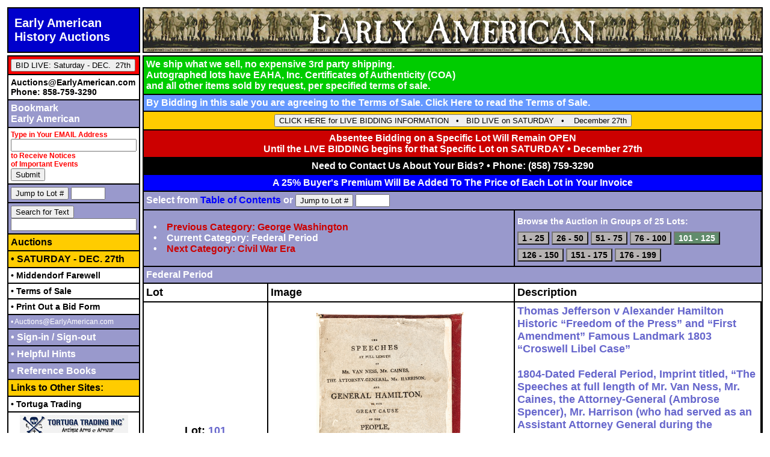

--- FILE ---
content_type: text/html; charset=UTF-8
request_url: https://www.earlyamerican.com/Auctions/ClientPages/lots.list.php?r=1654215436&auction=11&browse=browse&offset=100&maxcount=25
body_size: 9153
content:

<HTML>
<HEAD>
<meta name="google-site-verification" content="6MtzcApPvP34dMQnOPrW_T09QilI-D5XTwrKa89XKO8" />
<meta HTTP-EQUIV="Content-Type" CONTENT="text/html; charset=iso-8859-1">
<meta name="description" content="Early American History Auctions and History Store offers a diverse selection of collectibles from Colonial America, the Revolutionary War, Federal Period, War of 1812, the Civil War, Early Photography, Americana, Black History and Slavery, Indian Peace Medals, Rare Coins, Colonial and Continental Currency, Encased Postage Stamps, Rare Autographs, Historic Documents, George Washington, Abraham Lincoln, Presidential Items and much more..." />
<meta name="keywords" content="Early American, American History, History Store, Colonial, America, Revolutionary War, Federal Period, War of 1812, Civil War, Carte de Visite, Americana, Black History, Slavery, Indian Peace Medals, Rare Coins, Colonial Currency, Continental Currency, Encased Postage Stamps, Historic Autographs, Historic Documents, George Washington, Abraham Lincoln, Presidential" />
<TITLE>Early American - Lot List</TITLE>
<LINK HREF="../StyleSheets/textstyles.css" REL="stylesheet" TYPE="text/css">
<STYLE TYPE="text/css">
<!--
.stylered2 {color: #FF0000}
-->
</STYLE>


</HEAD>

<BODY  >

    
<style>

.homebuttons {
	font-family: Arial, Helvetica, sans-serif;
	font-size: 20px;
	font-weight: bold;
	color: #FFFFFF; 
	background-color: #0000CC;
	font-style: normal;
    padding-left: 10px;
    border-style: solid;
    border-width: 2px;
    border-color: #000000;
    
}

.homebuttons a:visited {color: #FFFFFF; text-decoration: none;}
.homebuttons a:link {color: #FFFFFF; text-decoration: none;}
.homebuttons a:active {color: #FFFFFF; text-decoration: none;}
.homebuttons a:hover {color: #FFFFFF; text-decoration: none;}
    
</style>
    

<TABLE WIDTH="100%"  border="0" CELLPADDING="0" CELLSPACING="4" BGCOLOR="#FFFFFF">
  <TR>
	<TD WIDTH="10%" height="34"  class="homebuttons"><A HREF="../ClientPages/home.php?r=584513383">Early American<br>History Auctions</A>
    </TD>

    <TD WIDTH="90%">
	  <TABLE WIDTH="100%" CELLPADDING="4" CELLSPACING="2" BGCOLOR="#000000">
        <TR>
          <TD VALIGN="top" ALIGN="center" BACKGROUND="../Images/EAHA_back.jpeg" WIDTH="100%"><A HREF="../ClientPages/home.php"><IMG BORDER="0" SRC="../Images/EAHA.jpeg" WIDTH="540" HEIGHT="64"></A></TD>
        </TR>
      </TABLE>
	</TD>
  </TR>
  <TR>
    <TD WIDTH="10%" VALIGN="top">
	  <TABLE WIDTH="100%" CELLPADDING="4" CELLSPACING="2" BGCOLOR="#000000">
	  
	   

		
		 
            <TR>
              <FORM ACTION="https://www.earlyamerican.com/Auctions/ClientPages/live.announce.php?r=1357545758" METHOD="post">
              <TD CLASS="redheader2">
                <INPUT TYPE="submit" NAME="button2" VALUE="BID LIVE: Saturday - DEC.  27th">
              </TD>
              </FORM>
            </TR>
					
				
		 
            <TR>
              <TD  CLASS="subbuttons">
                <a CLASS="subbuttons" href="mailto:Auctions@EarlyAmerican.com">Auctions@EarlyAmerican.com</a><br>
				<a href="tel:8587593290">Phone: 858-759-3290</a>
              </TD>
            </TR>
		 
                
		 
        
	    <TR>
	      <TD  class="subnavbuttons"><A HREF="../ClientPages/home.php" onClick="window.external.AddFavorite('https://www.earlyamerican.com/Auctions/ClientPages/home.php','Early American History Auctions')">Bookmark<BR>Early American</A></TD>
	    </TR>

		
		<TR>
		<FORM NAME="form" METHOD="post" ACTION="../ClientPages/email.subscribe.php">
	      <TD CLASS="subbuttonssmall">
		  
	<SPAN CLASS="stylered2">Type in Your EMAIL Address</SPAN><BR> 
	  <INPUT NAME="email" TYPE="text" SIZE="24" MAXLENGTH=48">
	  <SPAN CLASS="stylered2">to&nbsp;Receive&nbsp;Notices<BR>
	  of&nbsp;Important&nbsp;Events</SPAN><BR>
	  <INPUT NAME="button" TYPE="submit" VALUE="Submit">
		  </TD>
	</FORM>
	    </TR>
			

		


		
		<TR>
		  <FORM NAME="form" METHOD="post" ACTION="../ClientPages/lots.item.php">
		  <TD CLASS="subnavbuttons">
            <INPUT NAME="auction" TYPE="hidden" VALUE="7">
	          <INPUT NAME="button" TYPE="submit" VALUE="Jump to Lot #">
	          <INPUT NAME="jumptolot" TYPE="text" SIZE="5" MAXLENGTH="5" VALUE="">		  </TD>
		  </FORM>
	    </TR>
	
	
		
		<TR>
		  <FORM NAME="form" METHOD="post" ACTION="../ClientPages/lots.search.php">
		  <TD CLASS="subnavbuttons">
	          <INPUT NAME="auction" TYPE="hidden" VALUE="7">
	          <INPUT NAME="button" TYPE="submit" VALUE="Search for Text">
	          <INPUT NAME="searchtext" TYPE="text" SIZE="24" MAXLENGTH="16" VALUE="">
		  </TD>
		  </FORM>
	    </TR>
	

			
		<TR>
		  <TD CLASS="yellowheader"><A HREF="../ClientPages/lots.outline.php?auction=12&r=1494653963">Auctions</A></TD>
		</TR>
	 




	 
	            <TR>
              <TD CLASS="yellowheader"><A HREF="https://www.earlyamerican.com/Auctions/ClientPages/lots.outline.php?auction=11&r=625414590">&#8226; SATURDAY - DEC. 27th</A></TD>
            </TR>
                                                                                                                                                                                    
			
                                                                                                                                    
        <TR CLASS="subbuttons">
          <TD COLSPAN="1"><A target="_blank" HREF="https://www.earlyamerican.com/Auctions/ClientPages/Middendorf.php?r=1339564344">&#8226; Middendorf Farewell</A></TD>
        </TR>
		

	
                                                                                                             
		<TR>
          <TD CLASS="subbuttons"><A HREF="../PDFs/terms.2025.12.20-A.pdf?r=589086072" CLASS="subbuttons" TARGET="_BLANK">&#8226; Terms of Sale</A></TD>
	    </TR>
                                                                                                                      
                                                                                                                                       
	  		
		<TR>
          <TD CLASS="subbuttons"><A HREF="../ClientPages/bidform.php?r=1894693238">&#8226; Print Out a Bid Form </A></TD>
	    </TR>	

		
	
		
				
				
	    		
		    
    	        
        		
		                                                                                                                               
		                                                                             
		<TR CLASS="subnavbuttons">
		  <TD CLASS="emailbody"><A HREF="mailto:Auctions@EarlyAmerican.com">&#8226; Auctions@EarlyAmerican.com</A></TD>
		</TR>
		
		<TR>
		  <TD CLASS="subnavbuttons"><A HREF="../ClientPages/register.php?r=2104729187 > &#8226; Register to Bid</A> </TD>
		</TR>
		<TR>
		  <TD CLASS="subnavbuttons"><A HREF="../ClientPages/login.php?r=2104729187">&#8226; Sign-in </A>/<A HREF="../ClientPages/signout.php?r=1253978164"> Sign-out</A> </TD>
		</TR>
		
		
		<TR>
		  <TD CLASS="subnavbuttons"><A HREF="../ClientPages/hints.php?r=702434507">&#8226; Helpful Hints </A></TD>
	    </TR>
		
		                                                                                                               
		   
        
		<TR>
		  <TD CLASS="subnavbuttons"><A HREF="https://www.earlyamerican.com/HistoryStore/pages/list.php?cat=400&r=212241166" >&#8226; Reference Books </A></TD>
		</TR>

		<TR>
		  <TD CLASS="yellowheader">Links to Other Sites:</TD>
		</TR>
		
		<TR>
		  <TD CLASS="subbuttons"><A HREF="https://www.tortugatrading.com" TARGET="_blank" >&#8226; Tortuga Trading </A></TD>
		</TR>
		
		<TR>
		  <TD ALIGN="center" BGCOLOR="#ffffff" ><A HREF="https://www.tortugatrading.com" TARGET="_blank" onMouseOver="document.getElementById('tortuga').src='../Images/tortugatrading.01-inv.jpg'" onMouseOut="document.getElementById('tortuga').src='../Images/tortugatrading.01.jpg' " ><IMG ID="tortuga" SRC="../Images/tortugatrading.01.jpg" WIDTH="180" HEIGHT="34"></A></TD>
		</TR>
		
		<style>
.alert {
  position: fixed;
  bottom: 0px;
  left: 0;
  padding: 5px;
  padding-right: 50px;
  background-color: #0000FF;
  color: white;
  width: 50%;
  font-family: "Gill Sans", "Gill Sans MT", "Myriad Pro", "DejaVu Sans Condensed", Helvetica, Arial, "sans-serif";
}
	
</style>
		
	  </TABLE>
	</TD>
    <TD WIDTH="90%" VALIGN="top" BGCOLOR="#FFFFFF">
      	  <link href="../StyleSheets/textstyles.css" rel="stylesheet" type="text/css">
<style type="text/css">
	.style1 {font-size: 12px}
	
	.browsebuttonscell {
		font-family: Arial, Helvetica, sans-serif;
		font-size: 14px;
		font-weight: bold;
		color: #FFFFFF;
		background-color: #9999CC;
		font-style: normal;
		text-align: left;
		line-height: 2;
	}
	
	.browsebuttons {
		font-family: Arial, Helvetica, sans-serif;
		font-size: 14px;
		font-weight: bold;
		color: #0000CC;
		background-color: #B7B3B3;
		font-style: normal;
		text-align: left;
	}

	.browsebuttons a:visited {color: #000000; text-decoration: none;}
	.browsebuttons a:link {color: #000000; text-decoration: none;}
	.browsebuttons a:active {color: #000000; text-decoration: none;}
	.browsebuttons a:hover {color: #FFFFFF; text-decoration: none;}
	
	.browsebuttonson {
		font-family: Arial, Helvetica, sans-serif;
		font-size: 14px;
		font-weight: bold;
		color: #FFFFFF;
		background-color: #618C6C;
		font-style: normal;
		text-align: left;
	}

	.browsebuttonson a:visited {color: #FFFFFF; text-decoration: none;}
	.browsebuttonson a:link {color: #FFFFFF; text-decoration: none;}
	.browsebuttonson a:active {color: #FFFFFF; text-decoration: none;}
	.browsebuttonson a:hover {color: #000000; text-decoration: none;}

    .resizable-image-720 { 
            max-width: 720px; 
    }
    
    .bodyfat-big {
        font-family: Arial, Helvetica, sans-serif;
        font-size: 18px;
        font-weight: bold;
        color: #000000;
        background-color: #FFFFFF;
        font-style: normal;
        text-align: left;
    }

    .bodyfat-big a:visited {color: #6666CC; text-decoration: none;}
    .bodyfat-big a:link {color: #6666CC; text-decoration: none;}
    .bodyfat-big a:active {color: #6666CC; text-decoration: none;}
    .bodyfat-big a:hover {color: #FF0000; text-decoration: none;}
    
</style>
<table width="100%"  border="0" cellspacing="2" cellpadding="4" bgcolor="#000000">

    
 
    
 
  <tr align="left" class="subnavbuttons">
    <td colspan="5" bgcolor="#00CC00">
        <div align="left">
            <p>We ship what we sell, no expensive 3rd party shipping.<br>
  Autographed lots have EAHA, Inc. Certificates of Authenticity (COA)<br>
  and all other items sold by request, per specified terms of sale.</p>
        </div>
    </td>
  </tr>
    
 
  <tr align="left" class="subnavbuttons">
    <td colspan="5" bgcolor="#6699FF">
        <div align="left">
            By Bidding in this sale you are
agreeing to the Terms of Sale.
Click Here to read the <a target="_blank" href="https://www.earlyamerican.com/Auctions/PDFs/terms.11-X.pdf">Terms of Sale</a>.        </div>
    </td>
  </tr>

    

  
		<TR>
		  <FORM ACTION="https://www.earlyamerican.com/Auctions/ClientPages/live.announce.php" METHOD="post">
          <TD CLASS="yellowheader" colspan="5"  align="center">
	        <INPUT TYPE="submit" NAME="button" VALUE="CLICK HERE for LIVE BIDDING INFORMATION &nbsp;&nbsp;&bull;&nbsp;&nbsp; BID LIVE on SATURDAY &nbsp;&nbsp;&bull;&nbsp;&nbsp;  December 27th">
            
          </TD>
		  </FORM>
        </TR>
          

     


  <tr align="left" class="knockout">
    <td colspan="5" align="center" bgcolor="#CC0000"> Absentee Bidding on a Specific Lot Will Remain OPEN<br>
Until the LIVE BIDDING begins for that Specific Lot on SATURDAY  &bull;   December 27th</td>
  </tr>

            
            
  
      <tr class="knockout">
      <td width="100%" align="center" class="knockout" colspan="5">
      Need to Contact Us About Your Bids? &bull; 
      Phone: (858) 759-3290    </td>
    </tr>
    
    <tr align="left" class="blueheader">
    <td colspan="5"><div align="center">A 25% Buyer's Premium Will Be Added To The Price of Each Lot in Your Invoice</div></td>
  </tr>
    
    <tr align="left" class="subnavbuttons">
    <FORM NAME="form" METHOD="post" ACTION="../ClientPages/lots.item.php">
    <td colspan="5" align="left">
  <a href="http://www.earlyamerican.com/Auctions/ClientPages/lots.outline.php?r=2048066221&auction=12">Select from <span class="bluetext">Table of Contents</span></a> or 
			  <INPUT NAME="auction" TYPE="hidden" VALUE="12">
	  <INPUT NAME="button" TYPE="submit" VALUE="Jump to Lot #">
    <INPUT NAME="jumptolot" TYPE="text" SIZE="5" MAXLENGTH="5" VALUE="">
	
      
	</td>
	</FORM>
    
  </tr>
   
 
 
  <FORM NAME="form" METHOD="post" ACTION="">

  
    <tr align="left" class="subnavbuttons">
    <td colspan="2" align="left">
	  &nbsp;&nbsp;&nbsp;&bull;&nbsp;&nbsp;&nbsp;  <span class="subnavbuttonsred"> <a href="../ClientPages/lots.list.php?r=933410613&auction=12&start=83&finish=100"> Previous Category: George Washington</a></span><br>
        &nbsp;&nbsp;&nbsp;&bull;&nbsp;&nbsp;&nbsp; <a href="../ClientPages/lots.list.php?r=933410613&auction=12&start=101&finish=121"> Current Category: Federal Period</a><br>
				&nbsp;&nbsp;&nbsp;&bull;&nbsp;&nbsp;&nbsp;  <span class="subnavbuttonsred"> <a href="../ClientPages/lots.list.php?r=933410613&auction=12&start=122&finish=131"> Next Category: Civil War Era</a></span>	</td>
	<td colspan="1" align="left"  class="browsebuttonscell">
	  Browse the Auction in Groups of 25 Lots:<br><button class="browsebuttons"><a href="https://www.earlyamerican.com/Auctions/ClientPages/lots.list.php?r=2048066221&auction=12&browse=browse&offset=0&maxcount=25">1 - 25</a></button> <button class="browsebuttons"><a href="https://www.earlyamerican.com/Auctions/ClientPages/lots.list.php?r=2048066221&auction=12&browse=browse&offset=25&maxcount=25">26 - 50</a></button> <button class="browsebuttons"><a href="https://www.earlyamerican.com/Auctions/ClientPages/lots.list.php?r=2048066221&auction=12&browse=browse&offset=50&maxcount=25">51 - 75</a></button> <button class="browsebuttons"><a href="https://www.earlyamerican.com/Auctions/ClientPages/lots.list.php?r=2048066221&auction=12&browse=browse&offset=75&maxcount=25">76 - 100</a></button> <button class="browsebuttonson"><a href="https://www.earlyamerican.com/Auctions/ClientPages/lots.list.php?r=2048066221&auction=12&browse=browse&offset=100&maxcount=25">101 - 125</a></button> <button class="browsebuttons"><a href="https://www.earlyamerican.com/Auctions/ClientPages/lots.list.php?r=2048066221&auction=12&browse=browse&offset=125&maxcount=25">126 - 150</a></button> <button class="browsebuttons"><a href="https://www.earlyamerican.com/Auctions/ClientPages/lots.list.php?r=2048066221&auction=12&browse=browse&offset=150&maxcount=25">151 - 175</a></button> <button class="browsebuttons"><a href="https://www.earlyamerican.com/Auctions/ClientPages/lots.list.php?r=2048066221&auction=12&browse=browse&offset=175&maxcount=25">176 - 199</a></button> 	</td>
  </tr>
  
 
 			

    
  
  
    
  
  <tr align="left" class="subnavbuttons">
    <td colspan="5" align="left">
	  <a href="../ClientPages/lots.list.php?r=933410613&auction=12&start=101&finish=121">Federal Period</a>	  </td>
  </tr>
  
  
  
  
  <tr>
    <td width="10%" align="right" class="bodyfat-big">Lot</td>
    <td width="40%" align="right" class="bodyfat-big">Image</td>
    <td width="50%" align="right" class="bodyfat-big" colspan="3">Description</td>
  </tr>



  <tr>
    <td width="20%" align="right" class="bodyfat-big"><div align="center">Lot:  <a href="lots.item.php?auction=12&lot=101&r=2048066221">101</a><br><br><a href="lots.item.php?auction=12&lot=101&r=2048066221"> CLICK HERE for <br>additional information<br>and extra images. </a></div></td>
    <td width="40%" align="right" class="bodyfat-big"><div align="center"><a href="lots.item.php?auction=12&lot=101&r=2048066221"><img src="../../ImageGroups/112-xxx/112-488/112488.A.wp.0720.wp.JPG" border="0"  class="resizable-image-720" width="100%" ></a><br><br><a href="lots.item.php?auction=12&lot=101&r=2048066221"> CLICK HERE for <br>additional information<br>and extra images. </a></div></td>
    <td width="40%" align="right" class="bodyfat-big"><div align="left"  colspan="3"><a href="lots.item.php?auction=12&lot=101&r=2048066221">Thomas Jefferson v Alexander Hamilton Historic &#x201C;Freedom of the Press&#x201D; and &#x201C;First Amendment&#x201D; Famous Landmark 1803 &#x201C;Croswell Libel Case&#x201D;<br><br>1804-Dated Federal Period, Imprint titled, &#x201C;The Speeches at full length of Mr. Van Ness, Mr. Caines, the Attorney-General (Ambrose Spencer), Mr. Harrison (who had served as an Assistant Attorney General during the Washington administration), and General (Alexander) Hamilton, in the great cause of the people, against Harry Croswell, on an indictment for a libel on Thomas Jefferson, President of the United States.&#x201D;, with 78 pages, Complete, New York, Very Fine.</a><br><br> <br><br>Estimate: <a href="lots.item.php?auction=12&lot=101&r=2048066221">$4,000 - $5,000</a><br><br><a href="lots.item.php?auction=12&lot=101&r=2048066221"> CLICK HERE for <br>additional information<br>and extra images. </a></div></td>
  </tr>
  



  <tr>
    <td width="20%" align="right" class="bodyfat-big"><div align="center">Lot:  <a href="lots.item.php?auction=12&lot=102&r=2048066221">102</a><br><br><a href="lots.item.php?auction=12&lot=102&r=2048066221"> CLICK HERE for <br>additional information<br>and extra images. </a></div></td>
    <td width="40%" align="right" class="bodyfat-big"><div align="center"><a href="lots.item.php?auction=12&lot=102&r=2048066221"><img src="../../ImageGroups/114-xxx/114-228/114228.A.wp.0720.wp.JPG" border="0"  class="resizable-image-720" width="100%" ></a><br><br><a href="lots.item.php?auction=12&lot=102&r=2048066221"> CLICK HERE for <br>additional information<br>and extra images. </a></div></td>
    <td width="40%" align="right" class="bodyfat-big"><div align="left"  colspan="3"><a href="lots.item.php?auction=12&lot=102&r=2048066221">July 11, 1798 Rare Early Imprint, Letter from Secretary of The Treasury on Sums Needed for Compensation of the Secretary of the Navy, his Office Staff and Office Expenses.&#x201C; <br><br>July 11, 1798-Dated Federal Period, Imprint titled, &quot;Letter from the Secretary of the Treasury, Accompanying a Report and Statement of the Sums Necessary to be Appropriated on Account of the Compensation of the Secretary of the Navy, His Clerks and Messenger, For the present Year, and for other purposes&quot;, printed by Order of the House of Representatives, Printed in Philadelphia by Joseph Gales, No. 23, South Third Street, Choice Very Fine.</a><br><br> <br><br>Estimate: <a href="lots.item.php?auction=12&lot=102&r=2048066221">$400 - $600</a><br><br><a href="lots.item.php?auction=12&lot=102&r=2048066221"> CLICK HERE for <br>additional information<br>and extra images. </a></div></td>
  </tr>
  



  <tr>
    <td width="20%" align="right" class="bodyfat-big"><div align="center">Lot:  <a href="lots.item.php?auction=12&lot=103&r=2048066221">103</a><br><br><a href="lots.item.php?auction=12&lot=103&r=2048066221"> CLICK HERE for <br>additional information<br>and extra images. </a></div></td>
    <td width="40%" align="right" class="bodyfat-big"><div align="center"><a href="lots.item.php?auction=12&lot=103&r=2048066221"><img src="../../ImageGroups/112-xxx/112-545/112545.A.wp.0720.wp.JPG" border="0"  class="resizable-image-720" width="100%" ></a><br><br><a href="lots.item.php?auction=12&lot=103&r=2048066221"> CLICK HERE for <br>additional information<br>and extra images. </a></div></td>
    <td width="40%" align="right" class="bodyfat-big"><div align="left"  colspan="3"><a href="lots.item.php?auction=12&lot=103&r=2048066221">Group of Five &#x201C;American Eagle&#x201D; Porcelain China Export Pieces with Four Tea Cups and One Tea Bowl circa 1810 <br><br>c. 1810 Federal Period, Set of Five Patriotic &#x201C;American Eagle&#x201D; Design, Decorated China Export Porcelain Table Items with Four Tea Cups and One Tea Bowl, Used, Fine to Very Fine.</a><br><br> <br><br>Estimate: <a href="lots.item.php?auction=12&lot=103&r=2048066221">$600 - $800</a><br><br><a href="lots.item.php?auction=12&lot=103&r=2048066221"> CLICK HERE for <br>additional information<br>and extra images. </a></div></td>
  </tr>
  



  <tr>
    <td width="20%" align="right" class="bodyfat-big"><div align="center">Lot:  <a href="lots.item.php?auction=12&lot=104&r=2048066221">104</a><br><br><a href="lots.item.php?auction=12&lot=104&r=2048066221"> CLICK HERE for <br>additional information<br>and extra images. </a></div></td>
    <td width="40%" align="right" class="bodyfat-big"><div align="center"><a href="lots.item.php?auction=12&lot=104&r=2048066221"><img src="../../ImageGroups/116-xxx/116-829/116829.A.wp.0720.wp.JPG" border="0"  class="resizable-image-720" width="100%" ></a><br><br><a href="lots.item.php?auction=12&lot=104&r=2048066221"> CLICK HERE for <br>additional information<br>and extra images. </a></div></td>
    <td width="40%" align="right" class="bodyfat-big"><div align="left"  colspan="3"><a href="lots.item.php?auction=12&lot=104&r=2048066221">1814 War of 1812 Period, &#x201C;Treaty of Ghent - December 25th 1814&#x201D; titled, Hand-Colored black Snuff Box<br><br>1814 War of 1812 Period, &#x201C;Treaty of Ghent - December 25th 1814&#x201D; titled, Hand-Colored black Snuff Box with rarely seen expert contemporary hand-sewn repairs made with a heavy period thread to the bottom side, the top with its great image is worn as shown, Choice Very Fine.</a><br><br> <br><br>Estimate: <a href="lots.item.php?auction=12&lot=104&r=2048066221">$800 - $1,000</a><br><br><a href="lots.item.php?auction=12&lot=104&r=2048066221"> CLICK HERE for <br>additional information<br>and extra images. </a></div></td>
  </tr>
  



  <tr>
    <td width="20%" align="right" class="bodyfat-big"><div align="center">Lot:  <a href="lots.item.php?auction=12&lot=105&r=2048066221">105</a><br><br><a href="lots.item.php?auction=12&lot=105&r=2048066221"> CLICK HERE for <br>additional information<br>and extra images. </a></div></td>
    <td width="40%" align="right" class="bodyfat-big"><div align="center"><a href="lots.item.php?auction=12&lot=105&r=2048066221"><img src="../../ImageGroups/118-xxx/118-197/118197.C.wp.0720.wp.JPG" border="0"  class="resizable-image-720" width="100%" ></a><br><br><a href="lots.item.php?auction=12&lot=105&r=2048066221"> CLICK HERE for <br>additional information<br>and extra images. </a></div></td>
    <td width="40%" align="right" class="bodyfat-big"><div align="left"  colspan="3"><a href="lots.item.php?auction=12&lot=105&r=2048066221">1815 United States Army General Staff Officer's Uniform Coat and Breeches produced during the War of 1812 Era<br><br>c. 1815 Military Uniform produced during the War of 1812, belonged to a member of the Army General Staff, possibly to an Aide-de-Camp to a Senior infantry Commander, Choice Very Fine.</a><br><br> <br><br>Estimate: <a href="lots.item.php?auction=12&lot=105&r=2048066221">$1,000 - $2,000</a><br><br><a href="lots.item.php?auction=12&lot=105&r=2048066221"> CLICK HERE for <br>additional information<br>and extra images. </a></div></td>
  </tr>
  



  <tr>
    <td width="20%" align="right" class="bodyfat-big"><div align="center">Lot:  <a href="lots.item.php?auction=12&lot=106&r=2048066221">106</a><br><br><a href="lots.item.php?auction=12&lot=106&r=2048066221"> CLICK HERE for <br>additional information<br>and extra images. </a></div></td>
    <td width="40%" align="right" class="bodyfat-big"><div align="center"><a href="lots.item.php?auction=12&lot=106&r=2048066221"><img src="../../ImageGroups/113-xxx/113-129/113129.A.wp.0720.wp.JPG" border="0"  class="resizable-image-720" width="100%" ></a><br><br><a href="lots.item.php?auction=12&lot=106&r=2048066221"> CLICK HERE for <br>additional information<br>and extra images. </a></div></td>
    <td width="40%" align="right" class="bodyfat-big"><div align="left"  colspan="3"><a href="lots.item.php?auction=12&lot=106&r=2048066221">1813 &#x201C;You will cause to be seized and libelled any vessel or merchandise, within your district of the united kingdom of Great Britain and Ireland&#x201D;- War of 1812 Printed Circular<br><br>August 18, 1813-Dated War of 1812 Period, Important Printed U.S. Treasury Department &#x201C;Circular&#x201D; to New Haven District titled: &#x201C;AN ACT to prohibit the use of licenses or passes granted by the authority of the government of the united kingdom of Great Britain and Ireland.&#x201D; Signed, &#x201C;W(illiam) Jones&#x201D; Acting Secretary of the Treasury, and in printed text Henry Clay, Speaker and Elbridge Gerry, VP of the Senate; August 2, 1813 - APPROVED, JAMES MADISON, Choice Very Fine.</a><br><br> <br><br>Estimate: <a href="lots.item.php?auction=12&lot=106&r=2048066221">$600 - $1,000</a><br><br><a href="lots.item.php?auction=12&lot=106&r=2048066221"> CLICK HERE for <br>additional information<br>and extra images. </a></div></td>
  </tr>
  



  <tr>
    <td width="20%" align="right" class="bodyfat-big"><div align="center">Lot:  <a href="lots.item.php?auction=12&lot=107&r=2048066221">107</a><br><br><a href="lots.item.php?auction=12&lot=107&r=2048066221"> CLICK HERE for <br>additional information<br>and extra images. </a></div></td>
    <td width="40%" align="right" class="bodyfat-big"><div align="center"><a href="lots.item.php?auction=12&lot=107&r=2048066221"><img src="../../ImageGroups/113-xxx/113-311/113311.A.wp.0720.wp.JPG" border="0"  class="resizable-image-720" width="100%" ></a><br><br><a href="lots.item.php?auction=12&lot=107&r=2048066221"> CLICK HERE for <br>additional information<br>and extra images. </a></div></td>
    <td width="40%" align="right" class="bodyfat-big"><div align="left"  colspan="3"><a href="lots.item.php?auction=12&lot=107&r=2048066221">War of 1812 Orders from the Governor of Pennsylvania to Col. Wayne to Report to the &#x201C;Commander in Chief&#x201D; After the British Burnt Washington, D.C. and Plundered the White House<br><br>September 21st, 1814-Dated War of 1812 Period, Urgent Military Manuscript Orders Signed, &#x201C;A B Borlean / Aid de Camp, Philadelphia, Orders to: &#x201C;Col. Wayne or the commanding officer of the infantry regiment at Camp Snyder.&#x201D; (Lehigh County, Pennsylvania), Very Fine.</a><br><br> <br><br>Estimate: <a href="lots.item.php?auction=12&lot=107&r=2048066221">$800 - $1,000</a><br><br><a href="lots.item.php?auction=12&lot=107&r=2048066221"> CLICK HERE for <br>additional information<br>and extra images. </a></div></td>
  </tr>
  



  <tr>
    <td width="20%" align="right" class="bodyfat-big"><div align="center">Lot:  <a href="lots.item.php?auction=12&lot=108&r=2048066221">108</a><br><br><a href="lots.item.php?auction=12&lot=108&r=2048066221"> CLICK HERE for <br>additional information<br>and extra images. </a></div></td>
    <td width="40%" align="right" class="bodyfat-big"><div align="center"><a href="lots.item.php?auction=12&lot=108&r=2048066221"><img src="../../ImageGroups/116-xxx/116-577/116577.A.wp.0720.wp.JPG" border="0"  class="resizable-image-720" width="100%" ></a><br><br><a href="lots.item.php?auction=12&lot=108&r=2048066221"> CLICK HERE for <br>additional information<br>and extra images. </a></div></td>
    <td width="40%" align="right" class="bodyfat-big"><div align="left"  colspan="3"><a href="lots.item.php?auction=12&lot=108&r=2048066221">1814 Stephen Cassin U.S. Mint Naval Medal<br><br>1814 War of 1812 Era, Lieutenant Stephen Cassin Medal, For the Victory at the Battle of Lake Champlain, Struck at the United States Mint in Copper, Choice About Uncirculated.</a><br><br> <br><br>Estimate: <a href="lots.item.php?auction=12&lot=108&r=2048066221">$400 - $500</a><br><br><a href="lots.item.php?auction=12&lot=108&r=2048066221"> CLICK HERE for <br>additional information<br>and extra images. </a></div></td>
  </tr>
  



  <tr>
    <td width="20%" align="right" class="bodyfat-big"><div align="center">Lot:  <a href="lots.item.php?auction=12&lot=109&r=2048066221">109</a><br><br><a href="lots.item.php?auction=12&lot=109&r=2048066221"> CLICK HERE for <br>additional information<br>and extra images. </a></div></td>
    <td width="40%" align="right" class="bodyfat-big"><div align="center"><a href="lots.item.php?auction=12&lot=109&r=2048066221"><img src="../../ImageGroups/113-xxx/113-347/113347.A.wp.0720.wp.JPG" border="0"  class="resizable-image-720" width="100%" ></a><br><br><a href="lots.item.php?auction=12&lot=109&r=2048066221"> CLICK HERE for <br>additional information<br>and extra images. </a></div></td>
    <td width="40%" align="right" class="bodyfat-big"><div align="left"  colspan="3"><a href="lots.item.php?auction=12&lot=109&r=2048066221">1824 &#x201C;The LIFE OF ANDREW JACKSON, MAJOR-GENERAL IN THE SERVICE OF THE UNITED STATES&#x201D; by John Henry Eaton<br><br>1824-Dated Edition Book titled, &#x201C;The LIFE OF ANDREW JACKSON, MAJOR-GENERAL IN THE SERVICE OF THE UNITED STATES&#x201D; by John Henry Eaton, Philadelphia, Fine.</a><br><br> <br><br>Estimate: <a href="lots.item.php?auction=12&lot=109&r=2048066221">$600 - $800</a><br><br><a href="lots.item.php?auction=12&lot=109&r=2048066221"> CLICK HERE for <br>additional information<br>and extra images. </a></div></td>
  </tr>
  



  <tr>
    <td width="20%" align="right" class="bodyfat-big"><div align="center">Lot:  <a href="lots.item.php?auction=12&lot=110&r=2048066221">110</a><br><br><a href="lots.item.php?auction=12&lot=110&r=2048066221"> CLICK HERE for <br>additional information<br>and extra images. </a></div></td>
    <td width="40%" align="right" class="bodyfat-big"><div align="center"><a href="lots.item.php?auction=12&lot=110&r=2048066221"><img src="../../ImageGroups/116-xxx/116-240/116240.A.wp.0720.wp.JPG" border="0"  class="resizable-image-720" width="100%" ></a><br><br><a href="lots.item.php?auction=12&lot=110&r=2048066221"> CLICK HERE for <br>additional information<br>and extra images. </a></div></td>
    <td width="40%" align="right" class="bodyfat-big"><div align="left"  colspan="3"><a href="lots.item.php?auction=12&lot=110&r=2048066221">&#x201C;The United States&#x201D; Official US Arsenal Baltimore, Receipt<br><br>September 4th, 1816-Dated, Partially-Printed Official Baltimore Arsenal Receipt to &#x201C;The United States,&#x201D; Choice Extremely Fine.</a><br><br> <br><br>Estimate: <a href="lots.item.php?auction=12&lot=110&r=2048066221">$300 - $400</a><br><br><a href="lots.item.php?auction=12&lot=110&r=2048066221"> CLICK HERE for <br>additional information<br>and extra images. </a></div></td>
  </tr>
  



  <tr>
    <td width="20%" align="right" class="bodyfat-big"><div align="center">Lot:  <a href="lots.item.php?auction=12&lot=111&r=2048066221">111</a><br><br><a href="lots.item.php?auction=12&lot=111&r=2048066221"> CLICK HERE for <br>additional information<br>and extra images. </a></div></td>
    <td width="40%" align="right" class="bodyfat-big"><div align="center"><a href="lots.item.php?auction=12&lot=111&r=2048066221"><img src="../../ImageGroups/112-xxx/112-421/112421.B.wp.0720.wp.JPG" border="0"  class="resizable-image-720" width="100%" ></a><br><br><a href="lots.item.php?auction=12&lot=111&r=2048066221"> CLICK HERE for <br>additional information<br>and extra images. </a></div></td>
    <td width="40%" align="right" class="bodyfat-big"><div align="left"  colspan="3"><a href="lots.item.php?auction=12&lot=111&r=2048066221">1788 &#x201C;RECEIVED OF WILLIAM ELLERY,&#x201D; Unlisted Continental Loan-Officer for Rhode Island Receipt Form<br><br>February 9, 1788-Dated Federal Period, Unlisted, Partially-Printed Document, a typeset Rhode Island Continental (Congress) Loan Receipt Form, completed in manuscript, from the office of WILLIAM ELLERY, as the Continental Loan-Officer for Rhode Island (not signed by Ellery).</a><br><br> <br><br>Estimate: <a href="lots.item.php?auction=12&lot=111&r=2048066221">$3,000 - $4,000</a><br><br><a href="lots.item.php?auction=12&lot=111&r=2048066221"> CLICK HERE for <br>additional information<br>and extra images. </a></div></td>
  </tr>
  



  <tr>
    <td width="20%" align="right" class="bodyfat-big"><div align="center">Lot:  <a href="lots.item.php?auction=12&lot=112&r=2048066221">112</a><br><br><a href="lots.item.php?auction=12&lot=112&r=2048066221"> CLICK HERE for <br>additional information<br>and extra images. </a></div></td>
    <td width="40%" align="right" class="bodyfat-big"><div align="center"><a href="lots.item.php?auction=12&lot=112&r=2048066221"><img src="../../ImageGroups/116-xxx/116-248/116248.A.wp.0720.wp.JPG" border="0"  class="resizable-image-720" width="100%" ></a><br><br><a href="lots.item.php?auction=12&lot=112&r=2048066221"> CLICK HERE for <br>additional information<br>and extra images. </a></div></td>
    <td width="40%" align="right" class="bodyfat-big"><div align="left"  colspan="3"><a href="lots.item.php?auction=12&lot=112&r=2048066221">U.S.S. Constitution &#x201C;Old Ironsides&#x201D; Ship&#x2019;s Pay Document<br><br>c. 1825, USS Constitution, a.k.a. &#x201C;Old Ironsides,&#x201D; Partially-Printed Navy Pay Document, Unused Form, Choice Crisp Near Mint.</a><br><br> <br><br>Estimate: <a href="lots.item.php?auction=12&lot=112&r=2048066221">$800 - $1,000</a><br><br><a href="lots.item.php?auction=12&lot=112&r=2048066221"> CLICK HERE for <br>additional information<br>and extra images. </a></div></td>
  </tr>
  



  <tr>
    <td width="20%" align="right" class="bodyfat-big"><div align="center">Lot:  <a href="lots.item.php?auction=12&lot=113&r=2048066221">113</a><br><br><a href="lots.item.php?auction=12&lot=113&r=2048066221"> CLICK HERE for <br>additional information<br>and extra images. </a></div></td>
    <td width="40%" align="right" class="bodyfat-big"><div align="center"><a href="lots.item.php?auction=12&lot=113&r=2048066221"><img src="../../ImageGroups/118-xxx/118-532/118532.A.wp.0720.wp.JPG" border="0"  class="resizable-image-720" width="100%" ></a><br><br><a href="lots.item.php?auction=12&lot=113&r=2048066221"> CLICK HERE for <br>additional information<br>and extra images. </a></div></td>
    <td width="40%" align="right" class="bodyfat-big"><div align="left"  colspan="3"><a href="lots.item.php?auction=12&lot=113&r=2048066221">Hand-Colored Lithograph by Lehman &amp; Duval titled &quot;Painted at the treaty of Prairie du Chien 1825 by J. O. Lewis.&#x201D; <br><br>1825-Dated, Hand-Colored Lithograph by Lehman &amp; Duval titled &quot;Painted at the treaty of Prairie du Chien 1825 by J. O. Lewis.&#x201D;, trimmed for a prior Oval frame, Fine or better.</a><br><br> <br><br>Estimate: <a href="lots.item.php?auction=12&lot=113&r=2048066221">$600 - $800</a><br><br><a href="lots.item.php?auction=12&lot=113&r=2048066221"> CLICK HERE for <br>additional information<br>and extra images. </a></div></td>
  </tr>
  



  <tr>
    <td width="20%" align="right" class="bodyfat-big"><div align="center">Lot:  <a href="lots.item.php?auction=12&lot=114&r=2048066221">114</a><br><br><a href="lots.item.php?auction=12&lot=114&r=2048066221"> CLICK HERE for <br>additional information<br>and extra images. </a></div></td>
    <td width="40%" align="right" class="bodyfat-big"><div align="center"><a href="lots.item.php?auction=12&lot=114&r=2048066221"><img src="../../ImageGroups/115-xxx/115-312/115312.A.wp.0720.wp.JPG" border="0"  class="resizable-image-720" width="100%" ></a><br><br><a href="lots.item.php?auction=12&lot=114&r=2048066221"> CLICK HERE for <br>additional information<br>and extra images. </a></div></td>
    <td width="40%" align="right" class="bodyfat-big"><div align="left"  colspan="3"><a href="lots.item.php?auction=12&lot=114&r=2048066221">c. 1822 George Washington Bowen (1794-1885) Painted Fire Bucket Connected to former United States Vice President Aaron Burr who Shot Alexander Hamilton<br><br>c. 1822 George Washington Bowen (1794-1885) a Rhode Island-born man known for his unsuccessful legal claims to be the son and heir of the socialite Eliza Bowen Jumel, who had married former U.S. Vice President Aaron Burr, his Hand-Painted with the name &#x201C;Geo. W. Bowen&#x201D; and &#x201C;No. 1, 1822&#x201D;  Leather Fire Bucket, measuring 12 inches tall x 10 inches across, Very Good.</a><br><br> <br><br>Estimate: <a href="lots.item.php?auction=12&lot=114&r=2048066221">$1,500 - $3,000</a><br><br><a href="lots.item.php?auction=12&lot=114&r=2048066221"> CLICK HERE for <br>additional information<br>and extra images. </a></div></td>
  </tr>
  



  <tr>
    <td width="20%" align="right" class="bodyfat-big"><div align="center">Lot:  <a href="lots.item.php?auction=12&lot=115&r=2048066221">115</a><br><br><a href="lots.item.php?auction=12&lot=115&r=2048066221"> CLICK HERE for <br>additional information<br>and extra images. </a></div></td>
    <td width="40%" align="right" class="bodyfat-big"><div align="center"><a href="lots.item.php?auction=12&lot=115&r=2048066221"><img src="../../ImageGroups/118-xxx/118-543/118543.A.wp.0720.wp.JPG" border="0"  class="resizable-image-720" width="100%" ></a><br><br><a href="lots.item.php?auction=12&lot=115&r=2048066221"> CLICK HERE for <br>additional information<br>and extra images. </a></div></td>
    <td width="40%" align="right" class="bodyfat-big"><div align="left"  colspan="3"><a href="lots.item.php?auction=12&lot=115&r=2048066221">USS Constitution &quot;Old Ironsides&quot; Custom Presentation Plaque Display to Leo Cotton From Rear Admiral Philip Andrews who was Commandant of the Boston Navy Yard <br><br>The USS Constitution, also known as &quot;Old Ironsides&quot; Plaque presented to Leo Cotton by Rear Admiral Philip Andrews was a United States Navy officer during World War I.  Andrews's last active duty assignment was as Commandant of the First Naval District and the Boston Navy Yard from October, 1925 until his retirement for age (with the rank of Rear Admiral on 31 March, 1930, Very Fine.<br><br></a><br><br> <br><br>Estimate: <a href="lots.item.php?auction=12&lot=115&r=2048066221">$1,200 - $1,800</a><br><br><a href="lots.item.php?auction=12&lot=115&r=2048066221"> CLICK HERE for <br>additional information<br>and extra images. </a></div></td>
  </tr>
  



  <tr>
    <td width="20%" align="right" class="bodyfat-big"><div align="center">Lot:  <a href="lots.item.php?auction=12&lot=116&r=2048066221">116</a><br><br><a href="lots.item.php?auction=12&lot=116&r=2048066221"> CLICK HERE for <br>additional information<br>and extra images. </a></div></td>
    <td width="40%" align="right" class="bodyfat-big"><div align="center"><a href="lots.item.php?auction=12&lot=116&r=2048066221"><img src="../../ImageGroups/113-xxx/113-223/113223.C.wp.0720.wp.JPG" border="0"  class="resizable-image-720" width="100%" ></a><br><br><a href="lots.item.php?auction=12&lot=116&r=2048066221"> CLICK HERE for <br>additional information<br>and extra images. </a></div></td>
    <td width="40%" align="right" class="bodyfat-big"><div align="left"  colspan="3"><a href="lots.item.php?auction=12&lot=116&r=2048066221">Charles Balthazar Julien Feveret de Saint-Memin Original Pastel Profile Portrait Artwork and Decoratively Framed <br><br>c. 1800 Federal Period, Decorative Pastel Profile Portrait Original Artwork on artist&#x2019;s laid period paper, by Charles Balthazar Julien Feveret de Saint-Mmin (1770-1852), Original Period Framed with its original Decorative Reverse-painted Glass Panel Surround, Choice Extremely Fine.</a><br><br> <br><br>Estimate: <a href="lots.item.php?auction=12&lot=116&r=2048066221">$4,000 - $6,000</a><br><br><a href="lots.item.php?auction=12&lot=116&r=2048066221"> CLICK HERE for <br>additional information<br>and extra images. </a></div></td>
  </tr>
  



  <tr>
    <td width="20%" align="right" class="bodyfat-big"><div align="center">Lot:  <a href="lots.item.php?auction=12&lot=117&r=2048066221">117</a><br><br><a href="lots.item.php?auction=12&lot=117&r=2048066221"> CLICK HERE for <br>additional information<br>and extra images. </a></div></td>
    <td width="40%" align="right" class="bodyfat-big"><div align="center"><a href="lots.item.php?auction=12&lot=117&r=2048066221"><img src="../../ImageGroups/118-xxx/118-208/118208.A.wp.0720.wp.JPG" border="0"  class="resizable-image-720" width="100%" ></a><br><br><a href="lots.item.php?auction=12&lot=117&r=2048066221"> CLICK HERE for <br>additional information<br>and extra images. </a></div></td>
    <td width="40%" align="right" class="bodyfat-big"><div align="left"  colspan="3"><a href="lots.item.php?auction=12&lot=117&r=2048066221">John Carlyle Herbert of Alexandria, Virginia by Saint-Mmin<br><br>c. 1807, Charles Balthazar Julien Fvret de Saint-Mmin Original Engraved Portrait of John Carlyle Herbert (1777-1846) of Alexandria, Virginia, Framed, Choice Mint.</a><br><br> <br><br>Estimate: <a href="lots.item.php?auction=12&lot=117&r=2048066221">$600 - $800</a><br><br><a href="lots.item.php?auction=12&lot=117&r=2048066221"> CLICK HERE for <br>additional information<br>and extra images. </a></div></td>
  </tr>
  



  <tr>
    <td width="20%" align="right" class="bodyfat-big"><div align="center">Lot:  <a href="lots.item.php?auction=12&lot=118&r=2048066221">118</a><br><br><a href="lots.item.php?auction=12&lot=118&r=2048066221"> CLICK HERE for <br>additional information<br>and extra images. </a></div></td>
    <td width="40%" align="right" class="bodyfat-big"><div align="center"><a href="lots.item.php?auction=12&lot=118&r=2048066221"><img src="../../ImageGroups/114-xxx/114-654/114654.A.wp.0720.wp.JPG" border="0"  class="resizable-image-720" width="100%" ></a><br><br><a href="lots.item.php?auction=12&lot=118&r=2048066221"> CLICK HERE for <br>additional information<br>and extra images. </a></div></td>
    <td width="40%" align="right" class="bodyfat-big"><div align="left"  colspan="3"><a href="lots.item.php?auction=12&lot=118&r=2048066221">&#x201C;A Literary Party at the Home of Washington Irving&#x201D; or &#x201C;Washington Irving and His Literary Friends at Sunnyside.&#x201D;<br><br>1864 Civil War Era, Engraved Print A Literary Party at the Home of Washington Irving by Alonzo, Chappel created with a collage of images from photographer Matthew Brady, Framed, Choice Extremely Fine or better.</a><br><br> <br><br>Estimate: <a href="lots.item.php?auction=12&lot=118&r=2048066221">$600 - $800</a><br><br><a href="lots.item.php?auction=12&lot=118&r=2048066221"> CLICK HERE for <br>additional information<br>and extra images. </a></div></td>
  </tr>
  



  <tr>
    <td width="20%" align="right" class="bodyfat-big"><div align="center">Lot:  <a href="lots.item.php?auction=12&lot=119&r=2048066221">119</a><br><br><a href="lots.item.php?auction=12&lot=119&r=2048066221"> CLICK HERE for <br>additional information<br>and extra images. </a></div></td>
    <td width="40%" align="right" class="bodyfat-big"><div align="center"><a href="lots.item.php?auction=12&lot=119&r=2048066221"><img src="../../ImageGroups/115-xxx/115-588/115588.A.wp.0720.wp.JPG" border="0"  class="resizable-image-720" width="100%" ></a><br><br><a href="lots.item.php?auction=12&lot=119&r=2048066221"> CLICK HERE for <br>additional information<br>and extra images. </a></div></td>
    <td width="40%" align="right" class="bodyfat-big"><div align="left"  colspan="3"><a href="lots.item.php?auction=12&lot=119&r=2048066221">c. 1824 &#x201C;LAFAYETTE&#x201D; Inscribed Presentation Sword being Engraved &#x201C;Honneur au Gnl: (General) Lafayette&#x201D; and &#x201C;Chartre u Liberte&#x201D;<br><br>c. 1824 Return and Tour of America Period, Highly Important &#x201C;LAFAYETTE&#x201D; Inscribed Presentation Officer&#x2019;s Sword, likely presented to commemorate the Marquis de Lafayette's military service, with its Original Scabbard, Extremely Fine. </a><br><br> <br><br>Estimate: <a href="lots.item.php?auction=12&lot=119&r=2048066221">$20,000 - $30,000</a><br><br><a href="lots.item.php?auction=12&lot=119&r=2048066221"> CLICK HERE for <br>additional information<br>and extra images. </a></div></td>
  </tr>
  



  <tr>
    <td width="20%" align="right" class="bodyfat-big"><div align="center">Lot:  <a href="lots.item.php?auction=12&lot=120&r=2048066221">120</a><br><br><a href="lots.item.php?auction=12&lot=120&r=2048066221"> CLICK HERE for <br>additional information<br>and extra images. </a></div></td>
    <td width="40%" align="right" class="bodyfat-big"><div align="center"><a href="lots.item.php?auction=12&lot=120&r=2048066221"><img src="../../ImageGroups/112-xxx/112-364/112364.A.wp.0720.wp.JPG" border="0"  class="resizable-image-720" width="100%" ></a><br><br><a href="lots.item.php?auction=12&lot=120&r=2048066221"> CLICK HERE for <br>additional information<br>and extra images. </a></div></td>
    <td width="40%" align="right" class="bodyfat-big"><div align="left"  colspan="3"><a href="lots.item.php?auction=12&lot=120&r=2048066221">Largest Size AMERICAN EAGLE &#x201C;Threads of History&#x201D; Listed No. 16 Textile, Illustrated, Apparent Finest Known <br><br>c. 1790 to 1810 Federal Period, Patriotic American Eagle Floral Textile, Design Type Referenced as: &#x201C;Threads of History&#x201D; Listed and Illustrated on Page 55 as Number 16, Printed on Cotton with a large Central Spread Wings American Eagle and Floral Festoons, English, Framed, Choice Extremely Fine.</a><br><br> <br><br>Estimate: <a href="lots.item.php?auction=12&lot=120&r=2048066221">$5,000 - $6,000</a><br><br><a href="lots.item.php?auction=12&lot=120&r=2048066221"> CLICK HERE for <br>additional information<br>and extra images. </a></div></td>
  </tr>
  



  <tr>
    <td width="20%" align="right" class="bodyfat-big"><div align="center">Lot:  <a href="lots.item.php?auction=12&lot=121&r=2048066221">121</a><br><br><a href="lots.item.php?auction=12&lot=121&r=2048066221"> CLICK HERE for <br>additional information<br>and extra images. </a></div></td>
    <td width="40%" align="right" class="bodyfat-big"><div align="center"><a href="lots.item.php?auction=12&lot=121&r=2048066221"><img src="../../ImageGroups/115-xxx/115-750/115750.A.wp.0720.wp.JPG" border="0"  class="resizable-image-720" width="100%" ></a><br><br><a href="lots.item.php?auction=12&lot=121&r=2048066221"> CLICK HERE for <br>additional information<br>and extra images. </a></div></td>
    <td width="40%" align="right" class="bodyfat-big"><div align="left"  colspan="3"><a href="lots.item.php?auction=12&lot=121&r=2048066221">&#x201C;The Apotheosis of Franklin&#x201D; Printed Historic Textile in Red on White Cotton with George Washington  Driving a Leopard Drawn Chariot with &#x201C;America&#x201D; holding a Plaque Inscribed &#x201C;AMERICAN INDEPENDENCE 1776&#x201D; circa 1785 <br><br>c. 1785 Impressive Historic Textile titled: &#x201C;The Apotheosis of Franklin&#x201D; measuring a large 30.5&#x201D; wide x 19&#x201D; high, fully framed to 33&#x201D; x 21&#x201D; Printed in vivid red on white linen, having an impressive design and choice eye appeal, Listed as Number 8, on page 51 of the Smithsonian issued reference book titled, &#x201C;Threads of History&#x201D; by Collins, Very Fine.</a><br><br> <br><br>Estimate: <a href="lots.item.php?auction=12&lot=121&r=2048066221">$2,400 - $2,800</a><br><br><a href="lots.item.php?auction=12&lot=121&r=2048066221"> CLICK HERE for <br>additional information<br>and extra images. </a></div></td>
  </tr>
  

  
  
 
 			

    
  
  
    
  
  <tr align="left" class="subnavbuttons">
    <td colspan="5" align="left">
	  <a href="../ClientPages/lots.list.php?r=423868656&auction=12&start=122&finish=131">Civil War Era</a>	  </td>
  </tr>
  
  
  
  
  <tr>
    <td width="10%" align="right" class="bodyfat-big">Lot</td>
    <td width="40%" align="right" class="bodyfat-big">Image</td>
    <td width="50%" align="right" class="bodyfat-big" colspan="3">Description</td>
  </tr>



  <tr>
    <td width="20%" align="right" class="bodyfat-big"><div align="center">Lot:  <a href="lots.item.php?auction=12&lot=122&r=2048066221">122</a><br><br><a href="lots.item.php?auction=12&lot=122&r=2048066221"> CLICK HERE for <br>additional information<br>and extra images. </a></div></td>
    <td width="40%" align="right" class="bodyfat-big"><div align="center"><a href="lots.item.php?auction=12&lot=122&r=2048066221"><img src="../../ImageGroups/118-xxx/118-205/118205.A.wp.0720.wp.JPG" border="0"  class="resizable-image-720" width="100%" ></a><br><br><a href="lots.item.php?auction=12&lot=122&r=2048066221"> CLICK HERE for <br>additional information<br>and extra images. </a></div></td>
    <td width="40%" align="right" class="bodyfat-big"><div align="left"  colspan="3"><a href="lots.item.php?auction=12&lot=122&r=2048066221">Civil War Era Union Dragoon Ranking Officer Shabraque<br><br>c. 1860s Civil War Era, Sharaque (also referred to as saddlecloths) for a Union Dragoon, as indicated by the orange stripes along its sides, Used, Fine.</a><br><br> <br><br>Estimate: <a href="lots.item.php?auction=12&lot=122&r=2048066221">$500 - $600</a><br><br><a href="lots.item.php?auction=12&lot=122&r=2048066221"> CLICK HERE for <br>additional information<br>and extra images. </a></div></td>
  </tr>
  



  <tr>
    <td width="20%" align="right" class="bodyfat-big"><div align="center">Lot:  <a href="lots.item.php?auction=12&lot=123&r=2048066221">123</a><br><br><a href="lots.item.php?auction=12&lot=123&r=2048066221"> CLICK HERE for <br>additional information<br>and extra images. </a></div></td>
    <td width="40%" align="right" class="bodyfat-big"><div align="center"><a href="lots.item.php?auction=12&lot=123&r=2048066221"><img src="../../ImageGroups/116-xxx/116-260/116260.A.wp.0720.wp.JPG" border="0"  class="resizable-image-720" width="100%" ></a><br><br><a href="lots.item.php?auction=12&lot=123&r=2048066221"> CLICK HERE for <br>additional information<br>and extra images. </a></div></td>
    <td width="40%" align="right" class="bodyfat-big"><div align="left"  colspan="3"><a href="lots.item.php?auction=12&lot=123&r=2048066221">&#x201C;The Queen's Neutrality Proclamation during the existing hostilities between the United States and the States calling themselves the Confederate States of America... the States in rebellion&quot; February 1, 1862 Civil War Date British Imprint<br><br>February 1, 1862-Dated Civil War Period Highly Important Imprint titled, &quot;The Queen's Neutrality Proclamation... for Britain during the existing hostilities between the United States and the States calling themselves the Confederate States of America.&quot;, measuring 5.25&quot; x 7.75&quot;, 4 pages, complete, Britain, Choice Extremely Fine. </a><br><br> <br><br>Estimate: <a href="lots.item.php?auction=12&lot=123&r=2048066221">$1,000 - $1,500</a><br><br><a href="lots.item.php?auction=12&lot=123&r=2048066221"> CLICK HERE for <br>additional information<br>and extra images. </a></div></td>
  </tr>
  



  <tr>
    <td width="20%" align="right" class="bodyfat-big"><div align="center">Lot:  <a href="lots.item.php?auction=12&lot=124&r=2048066221">124</a><br><br><a href="lots.item.php?auction=12&lot=124&r=2048066221"> CLICK HERE for <br>additional information<br>and extra images. </a></div></td>
    <td width="40%" align="right" class="bodyfat-big"><div align="center"><a href="lots.item.php?auction=12&lot=124&r=2048066221"><img src="../../ImageGroups/113-xxx/113-639/113639.B.wp.0720.wp.JPG" border="0"  class="resizable-image-720" width="100%" ></a><br><br><a href="lots.item.php?auction=12&lot=124&r=2048066221"> CLICK HERE for <br>additional information<br>and extra images. </a></div></td>
    <td width="40%" align="right" class="bodyfat-big"><div align="left"  colspan="3"><a href="lots.item.php?auction=12&lot=124&r=2048066221">Original Hand-drawn Pen &amp; Ink Calligraphic Drawing of Major General McClellan Commanding his Staff c. 1865 <br><br>c. 1865 Civil War Era, Union Major General George B. McClellan Commanding his Staff while leading on his favorite Horse named &quot;Dan. Webster&quot;, Hand-Colored Original Calligraphic Artwork, Hand-drawn Pen and Ink on Paper, Framed, Choice Extremely Fine.</a><br><br> <br><br>Estimate: <a href="lots.item.php?auction=12&lot=124&r=2048066221">$2,000 - $3,000</a><br><br><a href="lots.item.php?auction=12&lot=124&r=2048066221"> CLICK HERE for <br>additional information<br>and extra images. </a></div></td>
  </tr>
  



  <tr>
    <td width="20%" align="right" class="bodyfat-big"><div align="center">Lot:  <a href="lots.item.php?auction=12&lot=125&r=2048066221">125</a><br><br><a href="lots.item.php?auction=12&lot=125&r=2048066221"> CLICK HERE for <br>additional information<br>and extra images. </a></div></td>
    <td width="40%" align="right" class="bodyfat-big"><div align="center"><a href="lots.item.php?auction=12&lot=125&r=2048066221"><img src="../../ImageGroups/118-xxx/118-537/118537.A.wp.0720.wp.JPG" border="0"  class="resizable-image-720" width="100%" ></a><br><br><a href="lots.item.php?auction=12&lot=125&r=2048066221"> CLICK HERE for <br>additional information<br>and extra images. </a></div></td>
    <td width="40%" align="right" class="bodyfat-big"><div align="left"  colspan="3"><a href="lots.item.php?auction=12&lot=125&r=2048066221">Ulysses S. Grant Hand-Carved Custom Presentation Pipe with Leather Case Engraved &#x201C;Made from the Wood of the Tree under which Genl. Lee surrendered to Grant. Appomattox CourtHouse April 9th 1865&#x201D; Property of First Lady Mrs. Julia Dent Grant and Family of Ulysses S. Grant<br><br>(Ulysses S. Grant) Custom Engraved Applewood Hand-Carved &amp; Engraved, 18-karat Gold Presentation Pipe (From the estate of First Lady Julia Grant and Family), Presented to Mrs. Ulysses S. Grant Made from wood cut from the Apple Tree under which General Grant&#x2019;s Officers met General Lee on the morning of the Surrender at Appomattox, April 9th, 1865., as made, Choice Near Mint.</a><br><br> <br><br>Estimate: <a href="lots.item.php?auction=12&lot=125&r=2048066221">$10,000 - $15,000</a><br><br><a href="lots.item.php?auction=12&lot=125&r=2048066221"> CLICK HERE for <br>additional information<br>and extra images. </a></div></td>
  </tr>
  
	
	
	
    <tr align="left" class="subnavbuttons">
    <td colspan="2" align="left">
	  &nbsp;&nbsp;&nbsp;&bull;&nbsp;&nbsp;&nbsp;  <span class="subnavbuttonsred"> <a href="../ClientPages/lots.list.php?r=1517977971&auction=12&start=101&finish=121"> Previous Category: Federal Period</a></span><br>
        &nbsp;&nbsp;&nbsp;&bull;&nbsp;&nbsp;&nbsp; <a href="../ClientPages/lots.list.php?r=1517977971&auction=12&start=122&finish=131"> Current Category: Civil War Era</a><br>
				&nbsp;&nbsp;&nbsp;&bull;&nbsp;&nbsp;&nbsp;  <span class="subnavbuttonsred"> <a href="../ClientPages/lots.list.php?r=1517977971&auction=12&start=132&finish=140"> Next Category: Abraham Lincoln Related</a></span>	</td>
	<td colspan="1" align="left" class="browsebuttonscell">
	  Browse the Auction in Groups of 25 Lots:<br><button class="browsebuttons"><a href="https://www.earlyamerican.com/Auctions/ClientPages/lots.list.php?r=2048066221&auction=12&browse=browse&offset=0&maxcount=25">1 - 25</a></button> <button class="browsebuttons"><a href="https://www.earlyamerican.com/Auctions/ClientPages/lots.list.php?r=2048066221&auction=12&browse=browse&offset=25&maxcount=25">26 - 50</a></button> <button class="browsebuttons"><a href="https://www.earlyamerican.com/Auctions/ClientPages/lots.list.php?r=2048066221&auction=12&browse=browse&offset=50&maxcount=25">51 - 75</a></button> <button class="browsebuttons"><a href="https://www.earlyamerican.com/Auctions/ClientPages/lots.list.php?r=2048066221&auction=12&browse=browse&offset=75&maxcount=25">76 - 100</a></button> <button class="browsebuttonson"><a href="https://www.earlyamerican.com/Auctions/ClientPages/lots.list.php?r=2048066221&auction=12&browse=browse&offset=100&maxcount=25">101 - 125</a></button> <button class="browsebuttons"><a href="https://www.earlyamerican.com/Auctions/ClientPages/lots.list.php?r=2048066221&auction=12&browse=browse&offset=125&maxcount=25">126 - 150</a></button> <button class="browsebuttons"><a href="https://www.earlyamerican.com/Auctions/ClientPages/lots.list.php?r=2048066221&auction=12&browse=browse&offset=150&maxcount=25">151 - 175</a></button> <button class="browsebuttons"><a href="https://www.earlyamerican.com/Auctions/ClientPages/lots.list.php?r=2048066221&auction=12&browse=browse&offset=175&maxcount=25">176 - 199</a></button> 	</td>
  </tr>
  



</form>

  

  

  <tr class="titles">
    <td colspan="5" class="titles">
	Early American History Auctions, Inc.<br>
1520 Commerce St., # 312 &bull; Winchester, VA 22601<br>
Phone:   858 &bull; 759 &bull; 3290<br>
Email: <a href="mailto:Auctions@EarlyAmerican.com">Auctions@EarlyAmerican.com</a>	</td>
  </tr>
 

   
</table>
	</TD>
  </TR>
  
  <TR>
    <TD WIDTH="10%"> 
	<TABLE WIDTH="100%"  border="0" CELLSPACING="0" CELLPADDING="0"> 
      <TR>
        <TD><A HREF="https://www.earlyamerican.com/HistoryStore/pages/cats.php" ><IMG SRC="../Images/HistoryStore-Animation-ver-04.gif" WIDTH="200" HEIGHT="76" BORDER="0"></A></TD>
      </TR>
    </TABLE>
	</TD>
    <TD WIDTH="90%">
	  <TABLE WIDTH="100%" CELLPADDING="4" CELLSPACING="2" BGCOLOR="#000000">
        <TR>
          <TD VALIGN="top" ALIGN="center" BACKGROUND="../Images/EAHA_back.jpeg" WIDTH="100%"><A HREF="../ClientPages/home.php"><IMG BORDER="0" SRC="../Images/EAHA.jpeg" WIDTH="540" HEIGHT="64"></A></TD>
        </TR>
      </TABLE>
	</TD>
  </TR>
</TABLE>


<SCRIPT SRC="https://www.google-analytics.com/urchin.js" TYPE="text/javascript">
</SCRIPT>
<SCRIPT TYPE="text/javascript">
_uacct = "UA-3508058-1";
urchinTracker();
</SCRIPT>
					   


</BODY>
</HTML>


--- FILE ---
content_type: text/css
request_url: https://www.earlyamerican.com/Auctions/StyleSheets/textstyles.css
body_size: 1310
content:
.navbuttons {
	font-family: Arial, Helvetica, sans-serif;
	font-size: 18px;
	font-weight: bold;
	background-color: #CCCC99;
	font-style: normal;
	vertical-align: top;
}

.navbuttons a:visited {color: #000000; text-decoration: none;}
.navbuttons a:link {color: #000000; text-decoration: none;}
.navbuttons a:active {color: #000000; text-decoration: none;}
.navbuttons a:hover {color: #FF0000; text-decoration: none;}

.yellowsmall {
	font-family: Arial, Helvetica, sans-serif;
	font-size: 12px;
	font-weight: bold;
	background-color: #FFCC00;
	font-style: normal;
	color: #000000;
	vertical-align: top;
	text-decoration: none;
}

.yellowsmall a:visited {color: #000000; text-decoration: none;}
.yellowsmall a:link {color: #000000; text-decoration: none;}
.yellowsmall a:active {color: #000000; text-decoration: none;}
.yellowsmall a:hover {color: #FF0000; text-decoration: none;}

.yellowheader {
	font-family: Arial, Helvetica, sans-serif;
	font-size: 16px;
	font-weight: bold;
	background-color: #FFCC00;
	font-style: normal;
	color: #000000;
	vertical-align: top;
}


.yellowheader a:visited {color: #000000; text-decoration: none;}
.yellowheader a:link {color: #000000; text-decoration: none;}
.yellowheader a:active {color: #000000; text-decoration: none;}
.yellowheader a:hover {color: #FF0000; text-decoration: none;}

.redheader2 {
	font-family: Arial, Helvetica, sans-serif;
	font-size: 16px;
	font-weight: bold;
	background-color: #FF0000;
	font-style: normal;
	color: #000000;
}

.redheader2 a:visited {color: #000000; text-decoration: none;}
.redheader2 a:link {color: #000000; text-decoration: none;}
.redheader2 a:active {color: #000000; text-decoration: none;}
.redheader2 a:hover {color: #00FF00; text-decoration: none;}

.blueheader {
	font-family: Arial, Helvetica, sans-serif;
	font-size: 16px;
	font-weight: bold;
	background-color: #0000FF;
	font-style: normal;
	color: #FFFFFF;
}

.greenheader {
	font-family: Arial, Helvetica, sans-serif;
	font-size: 16px;
	font-weight: bold;
	background-color: #00FF00;
	font-style: normal;
	color: #FFFFFF;
}

.blueheader a:visited {color: #000000; text-decoration: none;}
.blueheader a:link {color: #000000; text-decoration: none;}
.blueheader a:active {color: #000000; text-decoration: none;}
.blueheader a:hover {color: #00FF00; text-decoration: none;}

.graytext {
	font-family: Arial, Helvetica, sans-serif;
	font-size: 14px;
	font-weight: bold;
	background-color: #CCCCCC;
	font-style: normal;
	color: #000000;
	vertical-align: top;
}

.subnavbuttons {
	font-family: Arial, Helvetica, sans-serif;
	font-size: 16px;
	font-weight: bold;
	color: #FFFFFF; 
	background-color: #9999CC;
	font-style: normal;
}

.subnavbuttons a:visited {color: #FFFFFF; text-decoration: none;}
.subnavbuttons a:link {color: #FFFFFF; text-decoration: none;}
.subnavbuttons a:active {color: #FFFFFF; text-decoration: none;}
.subnavbuttons a:hover {color: #FF0000; text-decoration: none;}

.subnavbuttons2 {
	font-family: Arial, Helvetica, sans-serif;
	font-size: 16px;
	font-weight: bold;
	color: #FFFFFF; 
	background-color: #999966;
	font-style: normal;
}

.subnavbuttons2 a:visited {color: #FFFFFF; text-decoration: none;}
.subnavbuttons2 a:link {color: #FFFFFF; text-decoration: none;}
.subnavbuttons2 a:active {color: #FFFFFF; text-decoration: none;}
.subnavbuttons2 a:hover {color: #FF0000; text-decoration: none;}

.subnavbuttonsgreen {
	font-family: Arial, Helvetica, sans-serif;
	font-size: 16px;
	font-weight: bold;
	color: #00CC00; 
	background-color: #9999CC;
	font-style: normal;
}

.subnavbuttonsgreen a:visited {color: #00CC00; text-decoration: none;}
.subnavbuttonsgreen a:link {color: #00CC00; text-decoration: none;}
.subnavbuttonsgreen a:active {color: #00CC00; text-decoration: none;}
.subnavbuttonsgreen a:hover {color: #FF0000; text-decoration: none;}

.subnavbuttonsred {
	font-family: Arial, Helvetica, sans-serif;
	font-size: 16px;
	font-weight: bold;
	color: #CC0000; 
	background-color: #9999CC;
	font-style: normal;
}

.subnavbuttonsred a:visited {color: #CC0000; text-decoration: none;}
.subnavbuttonsred a:link {color: #CC0000; text-decoration: none;}
.subnavbuttonsred a:active {color: #CC0000; text-decoration: none;}
.subnavbuttonsred a:hover {color: #0000CC; text-decoration: none;}

.knockout {
	font-family: Arial, Helvetica, sans-serif;
	font-size: 16px;
	font-weight: bold;
	color: #FFFFFF; 
	background-color: #000000;
	font-style: normal;
}

.knockout a:visited {color: #FFFFFF; text-decoration: none;}
.knockout a:link {color: #FFFFFF; text-decoration: none;}
.knockout a:active {color: #FFFFFF; text-decoration: none;}
.knockout a:hover {color: #FF0000; text-decoration: none;}

.knockoutbig {
	font-family: Arial, Helvetica, sans-serif;
	font-size: 24px;
	font-weight: bold;
	color: #FFFFFF; 
	background-color: #000000;
	font-style: normal;
}

.knockoutbig a:visited {color: #FFFFFF; text-decoration: none;}
.knockoutbig a:link {color: #FFFFFF; text-decoration: none;}
.knockoutbig a:active {color: #FFFFFF; text-decoration: none;}
.knockoutbig a:hover {color: #FF0000; text-decoration: none;}

.knockoutsmall {
	font-family: Arial, Helvetica, sans-serif;
	font-size: 14px;
	font-weight: bold;
	color: #FFFFFF; 
	background-color: #000000;
	font-style: normal;
}

.knockoutsmall a:visited {color: #FFFFFF; text-decoration: none;}
.knockoutsmall a:link {color: #FFFFFF; text-decoration: none;}
.knockoutsmall a:active {color: #FFFFFF; text-decoration: none;}
.knockoutsmall a:hover {color: #FF0000; text-decoration: none;}

.errormessage {
	font-family: Arial, Helvetica, sans-serif;
	font-size: 16px;
	font-weight: bold;
	color: #FF0000; 
	background-color: #FFFFFF;
	font-style: normal;
}

.errormessage2 {
	font-family: Arial, Helvetica, sans-serif;
	font-size: 12px;
	font-weight: bold;
	color: #FF0000; 
	background-color: #FFFFFF;
	font-style: normal;
}


.message {
	font-family: Arial, Helvetica, sans-serif;
	font-size: 16px;
	font-weight: bold;
	color: #6666CC; 
	background-color: #FFFFFF;
	font-style: normal;
}

.message a:visited {color: #6666CC; text-decoration: none;}
.message a:link {color: #6666CC; text-decoration: none;}
.message a:active {color: #6666CC; text-decoration: none;}
.message a:hover {color: #FF0000; text-decoration: none;}

.letter {
	font-family: Arial, Helvetica, sans-serif;
	font-size: 10px;
	font-weight: bold;
	color: #6666CC; 
	background-color: #FFFFFF;
	font-style: normal;
}

.letter a:visited {color: #FF0000; text-decoration: none;}
.letter a:link {color: #FF0000; text-decoration: none;}
.letter a:active {color: #FF0000; text-decoration: none;}
.letter a:hover {color: #0000FF; text-decoration: none;}

.letterhead {
	font-family: Arial, Helvetica, sans-serif;
	font-size: 12px;
	font-weight: bold;
	color: #6666CC; 
	background-color: #FFFFFF;
	font-style: normal;
}

.letterhead a:visited {color: #FF0000; text-decoration: none;}
.letterhead a:link {color: #FF0000; text-decoration: none;}
.letterhead a:active {color: #FF0000; text-decoration: none;}
.letterhead a:hover {color: #0000FF; text-decoration: none;}

.titles {
	font-family: Arial, Helvetica, sans-serif;
	font-size: 16px;
	font-weight: bold;
	color: #6666CC;
	background-color: #FFFFFF;
	font-style: normal;
	text-align: center;
}

.titles a:visited {color: #6666CC; text-decoration: none;}
.titles a:link {color: #6666CC; text-decoration: none;}
.titles a:active {color: #6666CC; text-decoration: none;}
.titles a:hover {color: #FF0000; text-decoration: none;}

.titlesblue {
	font-family: Arial, Helvetica, sans-serif;
	font-size: 16px;
	font-weight: bold;
	color: #FFFFFF;
	background-color: #9999CC;
	font-style: normal;
	text-align: center;
}


.titlesblue a:visited {
	color: #FFFFFF;
	text-decoration: none;
	background-color: #9999CC;
}
.titlesblue a:link {
	color: #FFFFFF;
	text-decoration: none;
	background-color: #9999CC;
}
.titlesblue a:active {
	color: #FFFFFF;
	text-decoration: none;
	background-color: #9999CC;
}
.titlesblue a:hover {
	color: #FF0000;
	text-decoration: none;
	background-color: #9999CC;
}

.titlesbrown {
	font-family: Arial, Helvetica, sans-serif;
	font-size: 16px;
	font-weight: bold;
	color: #FFFFFF;
	background-color: #CCCC99;
	font-style: normal;
	text-align: center;
}


.titlesbrown a:visited {color: #000000; text-decoration: none;}
.titlesbrown a:link {color: #000000; text-decoration: none;}
.titlesbrown a:active {color: #000000; text-decoration: none;}
.titlesbrown a:hover {color: #FF0000; text-decoration: none;}

.titlesbig {
	font-family: Arial, Helvetica, sans-serif;
	font-size: 18px;
	font-weight: bold;
	color: #6666CC;
	background-color: #FFFFFF;
	font-style: normal;
	text-align: center;
}

.titlesbig a:visited {color: #6666CC; text-decoration: none;}
.titlesbig a:link {color: #6666CC; text-decoration: none;}
.titlesbig a:active {color: #6666CC; text-decoration: none;}
.titlesbig a:hover {color: #FF0000; text-decoration: none;}

.titlesred {
	font-family: Arial, Helvetica, sans-serif;
	font-size: 18px;
	font-weight: bold;
	color: #FF0000;
	background-color: #FFFFFF;
	font-style: normal;
	text-align: center;
}

.titlesred a:visited {color: #FF0000; text-decoration: none;}
.titlesred a:link {color: #FF0000; text-decoration: none;}
.titlesred a:active {color: #FF0000; text-decoration: none;}
.titlesred a:hover {color: #9999CC; text-decoration: none;}

.bodynormal {
	font-family: Arial, Helvetica, sans-serif;
	font-size: 16px;
	font-weight: normal;
	color: #000000;
	background-color: #FFFFFF;
	font-style: normal;
	text-align: left;
	vertical-align: top;
	background-position: top;
}

.bodynormal a:visited {color: #6666CC; text-decoration: none;}
.bodynormal a:link {color: #6666CC; text-decoration: none;}
.bodynormal a:active {color: #6666CC; text-decoration: none;}
.bodynormal a:hover {color: #FF0000; text-decoration: none;}

.bodygook {
	font-family: Arial, Helvetica, sans-serif;
	font-size: 12px;
	font-weight: normal;
	color: #000000;
	background-color: #FFFFFF;
	font-style: italic;
	text-align: left;
}

.bodygook a:visited {color: #6666CC; text-decoration: none;}
.bodygook a:link {color: #6666CC; text-decoration: none;}
.bodygook a:active {color: #6666CC; text-decoration: none;}
.bodygook a:hover {color: #FF0000; text-decoration: none;}


.bodyfat {
	font-family: Arial, Helvetica, sans-serif;
	font-size: 16px;
	font-weight: bold;
	color: #000000;
	background-color: #FFFFFF;
	font-style: normal;
	text-align: left;
}

.bodyfat a:visited {color: #6666CC; text-decoration: none;}
.bodyfat a:link {color: #6666CC; text-decoration: none;}
.bodyfat a:active {color: #6666CC; text-decoration: none;}
.bodyfat a:hover {color: #FF0000; text-decoration: none;}


.subbuttons {
	font-family: Arial, Helvetica, sans-serif;
	font-size: 14px;
	font-weight: bold;
	color: #000000;
	background-color: #FFFFFF;
	font-style: normal;
	text-align: left;
}

.subbuttons a:visited {color: #000000; text-decoration: none;}
.subbuttons a:link {color: #000000; text-decoration: none;}
.subbuttons a:active {color: #000000; text-decoration: none;}
.subbuttons a:hover {color: #FF0000; text-decoration: none;}

.subbuttonssmall {
	font-family: Arial, Helvetica, sans-serif;
	font-size: 12px;
	font-weight: bold;
	color: #000000;
	background-color: #FFFFFF;
	font-style: normal;
	text-align: left;
}

.subbuttonssmall a:visited {color: #0000ff; text-decoration: none;}
.subbuttonssmall a:link {color: #0000ff; text-decoration: none;}
.subbuttonssmall a:active {color: #0000ff; text-decoration: none;}
.subbuttonssmall a:hover {color: #FF0000; text-decoration: none;}

.emaillink {
	font-family: Arial, Helvetica, sans-serif;
	font-size: 16px;
	font-weight: bold;
	color: #6666CC;
	background-color: #FFFFFF;
	font-style: normal;
	text-align: center;
}

.emaillink a:visited {color: #0000FF; text-decoration: none;}
.emaillink a:link {color: #0000FF; text-decoration: none;}
.emaillink a:active {color: #0000FF; text-decoration: none;}
.emaillink a:hover {color: #FF0000; text-decoration: none;}

.storemenu0 {
	font-family: Arial, Helvetica, sans-serif;
	font-size: 14px;
	font-weight: bold;
	color: #000000;
	background-color: #FFFFFF;
	font-style: normal;
	text-align: left;
}

.storemenu0 a:visited {color: #6666CC; text-decoration: none;}
.storemenu0 a:link {color: #6666CC; text-decoration: none;}
.storemenu0 a:active {color: #6666CC; text-decoration: none;}
.storemenu0 a:hover {color: #FF0000; text-decoration: none;}

.storemenu1 {
	font-family: Arial, Helvetica, sans-serif;
	font-size: 12px;
	font-weight: bold;
	color: #000000;
	background-color: #FFFFFF;
	font-style: normal;
	text-align: left;
}

.storemenu1 a:visited {color: #6666CC; text-decoration: none;}
.storemenu1 a:link {color: #6666CC; text-decoration: none;}
.storemenu1 a:active {color: #6666CC; text-decoration: none;}
.storemenu1 a:hover {color: #FF0000; text-decoration: none;}

.storeitemhead {
	font-family: Arial, Helvetica, sans-serif;
	font-size: 14px;
	font-weight: bold;
	color: #000000;
	font-style: normal;
	text-align: left;
}

.storeitemhead a:visited {color: #6666CC; text-decoration: none;}
.storeitemhead a:link {color: #6666CC; text-decoration: none;}
.storeitemhead a:active {color: #6666CC; text-decoration: none;}
.storeitemhead a:hover {color: #FF0000; text-decoration: none;}

.storeitembody {
	font-family: Arial, Helvetica, sans-serif;
	font-size: 12px;
	font-weight: normal;
	color: #000000;
	font-style: normal;
	text-align: left;
}

.storeitembody a:visited {color: #6666CC; text-decoration: none;}
.storeitembody a:link {color: #6666CC; text-decoration: none;}
.storeitembody a:active {color: #6666CC; text-decoration: none;}
.storeitembody a:hover {color: #FF0000; text-decoration: none;}

.emailbody {
	font-family: Arial, Helvetica, sans-serif;
	font-size: 12px;
	font-weight: normal;
	color: #ffffff;
	font-style: normal;
	text-align: left;
}

.emailbody a:visited {color: #ffffff; text-decoration: none;}
.emailbody a:link {color: #ffffff; text-decoration: none;}
.emailbody a:active {color: #ffffff; text-decoration: none;}
.emailbody a:hover {color: #FF0000; text-decoration: none;}

.storeitembold {
	font-family: Arial, Helvetica, sans-serif;
	font-size: 12px;
	font-weight: bold;
	color: #000000;
	font-style: normal;
	text-align: left;
}

.storeitembold a:visited {color: #6666CC; text-decoration: none;}
.storeitembold a:link {color: #6666CC; text-decoration: none;}
.storeitembold a:active {color: #6666CC; text-decoration: none;}
.storeitembold a:hover {color: #FF0000; text-decoration: none;}

.storeitemdes {
	font-family: Arial, Helvetica, sans-serif;
	font-size: 12px;
	font-weight: normal;
	color: #000000;
	font-style: normal;
	text-align: left;
}

.storeitemdes a:visited {color: #6666CC; text-decoration: none;}
.storeitemdes a:link {color: #6666CC; text-decoration: none;}
.storeitemdes a:active {color: #6666CC; text-decoration: none;}
.storeitemdes a:hover {color: #FF0000; text-decoration: none;}

.storeitemgook {
	font-family: Arial, Helvetica, sans-serif;
	font-size: 12px;
	font-weight: normal;
	color: #000000;
	font-style: italic;
	text-align: left;
}

.storeitemgook a:visited {color: #6666CC; text-decoration: none;}
.storeitemgook a:link {color: #6666CC; text-decoration: none;}
.storeitemgook a:active {color: #6666CC; text-decoration: none;}
.storeitemgook a:hover {color: #FF0000; text-decoration: none;}

.red {
	color: #FF0000;
}

.blue {
	color: #0000FF;
}

.headtitles {
	font-family: Arial, Helvetica, sans-serif;
	font-style: normal;
	line-height: normal;
	font-weight: bold;
	font-variant: normal;
	text-transform: uppercase;
	color: #0033CC;
	font-size: 24px;	
}
	
.headtitles a:visited {color: #0033CC;  text-decoration: none;}
.headtitles a:link {color: #0033CC; text-decoration: none;}
.headtitles a:active {color: #0033CC; text-decoration: none;}
.headtitles a:hover {color: #FF0000; text-decoration: none;}

.questnums {
	font-family: Arial, Helvetica, sans-serif;
	font-style: normal;
	line-height: normal;
	font-weight: bold;
	font-variant: normal;
	text-transform: none;
	color: #0033CC;
	font-size: 12px;
	text-align: right;
	background-color: #FFFFFF;
}
	
.questnums a:visited {color: #0033CC;  text-decoration: none;}
.questnums a:link {color: #0033CC; text-decoration: none;}
.questnums a:active {color: #0033CC; text-decoration: none;}
.questnums a:hover {color: #FF0000; text-decoration: none;}

.answers {
	font-family: Arial, Helvetica, sans-serif;
	font-style: normal;
	line-height: normal;
	font-weight: bold;
	font-variant: normal;
	text-transform: none;
	color: #0033CC;
	font-size: 12px;
	text-align: left;
	background-color: #EEEEEE;
}
	
.answers a:visited {color: #0033CC;  text-decoration: none;}
.answers a:link {color: #0033CC; text-decoration: none;}
.answers a:active {color: #0033CC; text-decoration: none;}
.answers a:hover {color: #FF0000; text-decoration: none;}

.smallblack {
	font-family: Arial, Helvetica, sans-serif;
	font-size: 12px;
	font-weight: normal;
	color: #000000;
	font-style: normal;
	text-align: left;
	background-color: #FFFFFF;
}

.smallblack a:visited {color: #0000FF; text-decoration: none;}
.smallblack a:link {color: #0000FF; text-decoration: none;}
.smallblack a:active {color: #0000FF; text-decoration: none;}
.smallblack a:hover {color: #FF0000; text-decoration: none;}

.estimate {
	font-family: Arial, Helvetica, sans-serif;
	font-size: 16px;
	font-weight: bold;
	color: #0000FF;
	font-style: normal;
	background-color: #FFFFFF;
}

.estimate a:visited {color: #0000FF; text-decoration: none;}
.estimate a:link {color: #0000FF; text-decoration: none;}
.estimate a:active {color: #0000FF; text-decoration: none;}
.estimate a:hover {color: #FF0000; text-decoration: none;}


.outlinecats {
	font-family: Arial, Helvetica, sans-serif;
	font-size: 14px;
	font-weight: bold;
	color: #0000FF;
	font-style: normal;
	background-color: #FFFFFF;
	height: 130px;
	overflow:hidden;
}

.outlinecats a:visited {color: #0000FF; text-decoration: none;}
.outlinecats a:link {color: #0000FF; text-decoration: none;}
.outlinecats a:active {color: #0000FF; text-decoration: none;}
.outlinecats a:hover {color: #FF0000; text-decoration: none;}

.outlinecats-A {
	font-family: Arial, Helvetica, sans-serif;
	font-size: 20px;
	font-weight: bold;
	color: #0000FF;
	font-style: normal;
	background-color: #FFFFFF;
	overflow:hidden;
}

.outlinecats-A a:visited {color: #0000FF; text-decoration: none;}
.outlinecats-A a:link {color: #0000FF; text-decoration: none;}
.outlinecats-A a:active {color: #0000FF; text-decoration: none;}
.outlinecats-A a:hover {color: #FF0000; text-decoration: none;}

.outlinesubs {
	font-family: Arial, Helvetica, sans-serif;
	font-size: 14px;
	font-weight: bold;
	color: #0000FF;
	font-style: normal;
	background-color: #FFFFFF;
}

.outlinesubs a:visited {color: #0000FF; text-decoration: none;}
.outlinesubs a:link {color: #0000FF; text-decoration: none;}
.outlinesubs a:active {color: #0000FF; text-decoration: none;}
.outlinesubs a:hover {color: #FF0000; text-decoration: none;}

.redheader {
	font-family: Arial, Helvetica, sans-serif;
	font-size: 16px;
	font-weight: bold;
	background-color: #FF0000;
	font-style: normal;
	color: #000000;
	vertical-align: top;
}

.redheader a:visited {color: #000000; text-decoration: none;}
.redheader a:link {color: #000000; text-decoration: none;}
.redheader a:active {color: #000000; text-decoration: none;}
.redheader a:hover {color: #FFFFFF; text-decoration: none;}



.special {
	font-family: Arial, Helvetica, sans-serif;
	font-size: 16px;
	font-weight: bold;
	background-color: #FFFFFF;
	font-style: normal;
	color: #FF0000;
	vertical-align: top;
}

.special a:visited {color: #0000FF; text-decoration: none;}
.special a:link {color: #0000FF; text-decoration: none;}
.special a:active {color: #0000FF; text-decoration: none;}
.special a:hover {color: #FF0000; text-decoration: none;}

.greentext {
	color: #00FF00;
}

.redtext {
	color: #FF0000;
}

.bluetext {
	color: #0000FF;
}